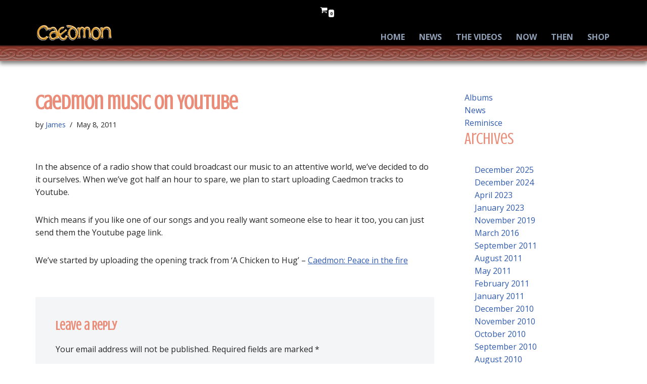

--- FILE ---
content_type: text/css
request_url: https://www.caedmonsreturn.com/cms/wp-content/themes/caedmonsreturn-v4/css/custom.css
body_size: 5502
content:
/* colours 


	text colour: #dbcbc9;
	#container colour: #1f2b40
	main menu bg: ##d2891e
	side menu colour: #bb9557
	side menu bg: #37303E
	top bar blue tint: #374F73


*/
.header-main-inner {
  background: black url(graphics/body-bg4.png) repeat-x left bottom;
  box-shadow: 0px 4px 8px 1px rgba(0, 0, 0, 0.5); }

.neve-main .psych-folk {
  margin-bottom: 0;
  background: #2F4A6A url(graphics/main-bg-tint-lite.png) repeat-x left top; }
  .neve-main .psych-folk img {
    border-bottom: 1px solid rgba(255, 255, 255, 0.4); }

.neve-main .logotype {
  margin-left: auto;
  margin-right: auto;
  padding-top: 1em;
  width: 80%;
  margin-bottom: -1em; }
  @media screen and (min-width: 40rem) {
    .neve-main .logotype {
      margin-bottom: -2em; } }

.nv-page-title {
  border: 0; }

/*
.neve-main .container {
  background-color: #1f2b40;
}
*/
.neve-main .wp-block-media-text {
  padding-top: 2em;
  padding-bottom: 2em;
  border-bottom: 1px solid rgba(255, 255, 255, 0.4); }

.neve-main .album-sleeve figure {
  box-shadow: 0px 0px 6px 8px rgba(0, 0, 0, 0.3);
  margin-bottom: 2em; }

h1, h2, h3, h4 {
  font-weight: normal;
  color: #ea8c78;
  text-decoration: none; }

.article-content-col h2.blog-entry-title {
  font-weight: normal;
  color: #ea8c78;
  text-decoration: none; 
  letter-spacing: normal; }
  
h2.blog-entry-title a {
  color: inherit;
  font-weight: inherit;
}


h1 a:hover, h2 a:hover, h3 a:hover, h4 a:hover {
  text-decoration: none; }

#menu {
  float: left;
  position: relative;
  width: 188px;
  padding: 1px;
  margin: -1px 10px 0 0;
  border-top: 1px solid #362f3c; }

#sidebar-menu ul li ul li a {
  padding-left: 20px; }

/* Music Streaming Services
---------------------------------------------- */
.streaming-services {
  margin: 0;
  padding: 0;
  list-style-type: none; }
  .streaming-services li {
    margin: 0 0 5px !important;
    padding: 0;
    list-style-type: none;
    width: 55%;
    max-width: 300px;
    border-radius: 10%/30%;
    background-clip: padding-box; }
    .streaming-services li a {
      display: block;
      height: 0;
      padding: 0 0 32% 0;
      border-radius: 10%/30%;
      text-indent: -999em;
      background: transparent url(graphics/streamingservices.svg) no-repeat left top;
      background-size: 700%; }

.streaming-services.dark li {
  background-color: rgba(0, 0, 0, 0.4); }
  .streaming-services.dark li a {
    background-image: url(graphics/streamingservices-dark.svg); }

.streaming-services .spotify a {
  background-position: 0 0; }
  .streaming-services .spotify a:hover, .streaming-services .spotify a:active {
    background-position: 0 100%; }

.streaming-services .apple-music a {
  background-position: 16.66666% 0; }
  .streaming-services .apple-music a:hover, .streaming-services .apple-music a:active {
    background-position: 16.66666% 100%; }

.streaming-services .deezer a {
  background-position: 33.33333% 0; }
  .streaming-services .deezer a:hover, .streaming-services .deezer a:active {
    background-position: 33.33333% 100%; }

.streaming-services .pandora a {
  background-position: 50% 0; }
  .streaming-services .pandora a:hover, .streaming-services .pandora a:active {
    background-position: 50% 100%; }

.streaming-services .google-play a {
  background-position: 66.66666% 0; }
  .streaming-services .google-play a:hover, .streaming-services .google-play a:active {
    background-position: 66.66666% 100%; }

.streaming-services .amazon-music a {
  background-position: 83.33333% 0; }
  .streaming-services .amazon-music a:hover, .streaming-services .amazon-music a:active {
    background-position: 83.33333% 100%; }

.streaming-services .youtube-music a {
  background-position: 100% 0; }
  .streaming-services .youtube-music a:hover, .streaming-services .youtube-music a:active {
    background-position: 100% 100%; }

/**
 * For rollovers add 100% to the second column
 *
 *
 */
/**
  *  Woo Commerce assumes a light background 
  * and then declares either background colur or 
  * font-color in some circumstances, but never both.
  * 
  * On a dark theme, this may result in black text on 
  * a black background, and white text on a 
  *.white background.
  */
.woocommerce .woocommerce-ordering .orderby {
  color: inherit; }

.woocommerce ul.products li.product a.woocommerce-loop-product__link:hover h2 {
  color: #fff; }

.woocommerce .woocommerce-noreviews {
  background: inherit; }

.woocommerce textarea {
  background-color: white; }

.woocommerce .woocommerce-cart-form {
  color: #222; }
  .woocommerce .woocommerce-cart-form a {
    color: inherit; }

.woocommerce div.product p.price, .woocommerce div.product span.price, .woocommerce ul.products li.product p.price, .woocommerce ul.products li.product span.price {
  color: #fff; }

.woocommerce div.product .woocommerce-tabs ul.tabs li.active, .woocommerce ul.products li.product .woocommerce-tabs ul.tabs li.active {
  background-color: inherit; }

.woocommerce div.product a, .woocommerce ul.products li.product a {
  color: #ea8c78; }

.woocommerce .woocommerce-billing-fields h3, .woocommerce .woocommerce-shipping-fields h3 {
  background: inherit; }

.woocommerce .woocommerce-billing-fields input, .woocommerce .woocommerce-shipping-fields input {
  background-color: #fff; }

.woocommerce .woocommerce-checkout .woocommerce-checkout-review-order .woocommerce-checkout-review-order-table thead {
  background-color: inherit; }

.woocommerce .woocommerce-checkout #payment {
  background-color: inherit; }
